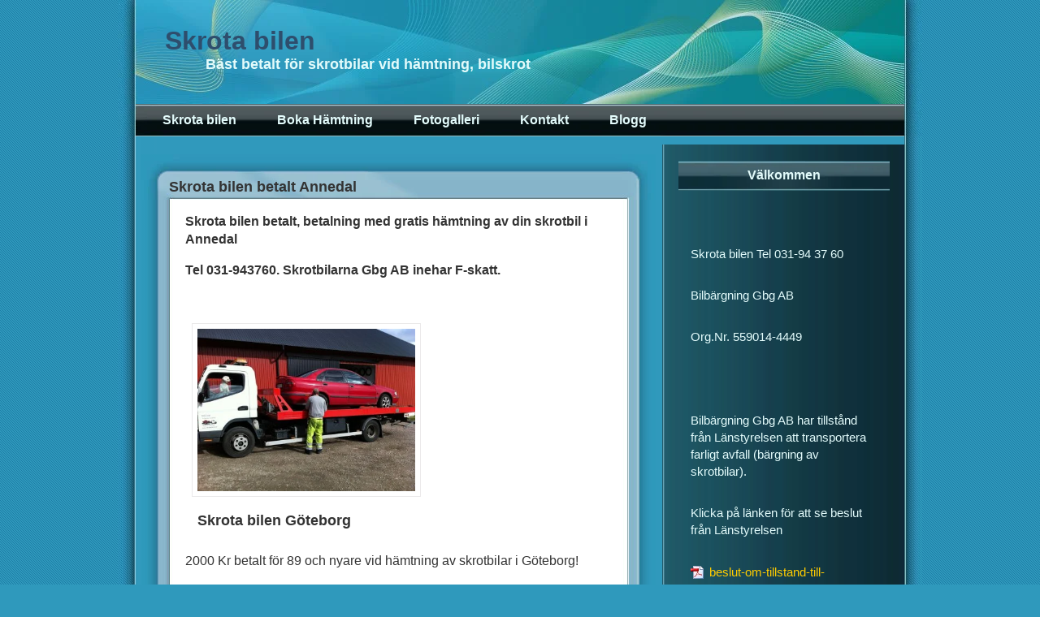

--- FILE ---
content_type: text/html; charset=utf-8
request_url: https://www.skrotabil.com/skrota-bilen-betalt-annedal
body_size: 6182
content:
<!DOCTYPE html>
<html>
<head>
<title>Skrota bilen betalt Annedal | Skrota bilen</title>

    <link rel="icon" href="https://images.staticjw.com/skr/7990/favicon.ico" sizes="any">
    <meta charset="utf-8">
    <meta name="generator" content="N.nu">
    <meta property="fb:admins" content="402354816538582 ">
    <link rel="canonical" href="https://www.skrotabil.com/skrota-bilen-betalt-annedal">

<meta name="viewport" content="width=device-width, initial-scale=1">

<style>.alignright{float:right;}body{background-color:#2f99bc;background-image:url(https://staticjw.com/n/templates/AeroInspirat/images/body-bg.gif);background-repeat:repeat;background-position:left top;margin:0;padding:0;font-size:1em;font-family:Arial,Helvetica,Verdana,sans-serif;color:#333333;}a,a:visited{color:#479ca6;text-decoration:none;}a:hover{text-decoration:underline;}pre{white-space:pre-wrap;white-space:-moz-pre-wrap !important;white-space:-pre-wrap;white-space:-o-pre-wrap;word-wrap:break-word;width:90%;}h1{font-size:120%;}h2{font-size:110%;font-weight:bold;}input{background-color:#FFFFFF;color:#333333;}img{border:0;}#wrapper{width:990px;margin:0 auto;max-width:99%;}#header{background-image:url(https://staticjw.com/n/templates/AeroInspirat/images/header-bg.jpg);background-position:top center;background-repeat:no-repeat;height:128px;padding-left:20px;padding-right:20px;}#header h1{margin:0;padding:1em 1.5em 0 1.2em;font-size:200%;font-family:"Lucida Grande","Lucida Sans Unicode",Sans-Serif;}#header h1 a,#header h1 a:visited{color:#2e4e6d;}#header h1 a:hover{text-decoration:none;color:#E3FBFB;}#header span{padding-left:5em;padding-right:3em;color:#E3FBFB;font-weight:bold;font-size:110%;font-family:Century Gothic,Verdana,Arial,Helvetica,sans-serif;}#menu{background-color:#000000;background-image:url(https://staticjw.com/n/templates/AeroInspirat/images/menu-bg.jpg);background-repeat:no-repeat;background-position:top center;height:40px;}#menu ul{margin:0;padding:0 20px;list-style:none;float:left;}#menu li{display:inline;float:left;height:40px;padding-left:25px;padding-right:5px;}#menu li a,#menu li a:visited{color:#E3FBFB;display:block;text-decoration:none;padding-top:11px;padding-bottom:10px;font-weight:bold;padding-right:10px;padding-left:10px;}#menu li a:hover,#menu li#active a{background-image:url(https://staticjw.com/n/templates/AeroInspirat/images/tab-active-bg.jpg);background-repeat:repeat-x;background-position:left top;}#content-wrapper{background-image:url(https://staticjw.com/n/templates/AeroInspirat/images/content-wrapper-bg.gif);background-repeat:repeat-y;background-position:top center;min-height:800px;height:auto;padding-left:20px;padding-right:20px;padding-bottom:60px;}#content-left{width:650px;float:left;max-width:80%;}.content-left-padding{padding-left:20px;padding-right:30px;}.inside-content-left{padding-left:40px;padding-right:40px;}.navigation{font-size:90%;margin-top:20px;margin-left:40px;margin-right:40px;}div.navigation div.alignleft a,div.navigation div.alignright a{color:#ffffff;}.alignleft{float:left;padding-right:5px;}.alignright{float:right;padding-left:5px;}.content-item-top,.content-item-bottom{padding-left:43px;padding-right:43px;}.content-item-top{background-image:url(https://staticjw.com/n/templates/AeroInspirat/images/content-item-top-bg.jpg);background-position:top center;background-repeat:no-repeat;height:26px;font-size:16px;}#content-left h1.content-item-top,#content-left h2.content-item-top,#content-left h3.content-item-top,#content-left h4.content-item-top,#content-left h5.content-item-top,#content-left h6.content-item-top{margin-bottom:0px;padding-top:30px;}.content-item-top a,.content-item-top a:visited{color:#2e4e6d;}.content-item-top a:hover{color:#ffffff;text-decoration:none;}.content-item-middle-wrapper{background-image:url(https://staticjw.com/n/templates/AeroInspirat/images/content-item-middle-bg.jpg);background-position:top center;background-repeat:repeat-y;}.content-item-middle{margin-left:63px;margin-right:63px;line-height:1.4em;}.content-item-middle p{margin:0;padding-top:1em;}.content-item-middle img{border:1px solid #EBE9EA;background-color:#FFFFFF;margin-left:8px;margin-right:8px;padding:6px;}.content-item-middle img.wp-smiley{border:0;padding:0;margin:0;}.content-item-middle blockquote{color:#919191;font-style:italic;padding-left:30px;margin-top:0.7em;margin-bottom:0;background-image:url(https://staticjw.com/n/templates/AeroInspirat/images/quote.gif);background-repeat:no-repeat;background-position:left top;}.content-item-middle blockquote p{padding-top:10px;}.content-item-bottom{background-image:url(https://staticjw.com/n/templates/AeroInspirat/images/content-item-bottom-bg.jpg);background-position:bottom center;background-repeat:no-repeat;height:60px;}.content-item-bottom{font-size:12px;font-family:Verdana,Arial,Helvetica,sans-serif;}.content-item-bottom a{color:#ffffff;}#sidebar{float:right;width:300px;background-image:url(https://staticjw.com/n/templates/AeroInspirat/images/sidebar-bg.jpg);background-position:bottom center;background-repeat:no-repeat;color:#E3FBFB;font-size:95%;font-family:"Lucida Grande","Lucida Sans Unicode",Sans-Serif;}#sidebar p{margin:0;}#inside-sidebar{background-image:url(https://staticjw.com/n/templates/AeroInspirat/images/inside-sidebar-bg.jpg);background-position:top center;background-repeat:repeat-y;padding-bottom:1em;padding:20px;margin-bottom:2px;line-height:1.4em;width:260px;}#sidebar ul{margin:0;padding:0;list-style-type:none;}#sidebar h4{background-image:url(https://staticjw.com/n/templates/AeroInspirat/images/sidebar-title-bg.jpg);background-position:top center;background-repeat:no-repeat;height:30px;padding-top:7px;font-size:16px;text-align:center;font-family:Century Gothic,Arial,Helvetica,Verdana,sans-serif;margin-top:0;margin-bottom:0;}#sidebar ul,#sidebar ol,#sidebar p{padding:1em;}.feeds{padding-bottom:0;padding-top:0.5em;}*:first-child+html .feeds{margin-top:-30px;;}.widget{margin:0;padding:0;list-style-type:none;clear:both;}#footer{background-image:url(https://staticjw.com/n/templates/AeroInspirat/images/footer-bg.jpg);background-position:top center;background-repeat:no-repeat;height:55px;clear:both;color:#D9D9D9;font-size:13px;padding:10px 0 10px 40px;font-family:Century Gothic,Verdana,Arial,Helvetica,sans-serif;}#footer a,#footer a:visited{text-decoration:none;border-bottom:1px dotted #ffffff;color:#ffffff;}#footer a:hover{border-bottom:1px dotted #8AE3FF;color:#8AE3FF;}.aligncenter{display:block;margin-left:auto;margin-right:auto;}.post_categories{font-size:90%;margin-top:12px;background-color:#F4FCFF;}.post_categories span{color:#F69437;font-weight:bold;}#content-left h1{font-size:18px;}#content-left h2{font-size:18px;margin-top:20px;margin-bottom:-5px;}#content-left h3{font-size:15px;margin-top:10px;margin-bottom:-8px;}li{margin-bottom:10px;}#content-left hr{margin:30px;border:1px solid #2f99bc;}fieldset#contact-form{margin:20px 0px 20px 10px;padding:10px;color:#000;width:380px;background:#eee;border:2px solid #aaa;max-width:90%;}fieldset#contact-form label{font-size:13px;}fieldset#contact-form input{height:20px;font-size:15px;margin-bottom:15px;padding:3px;}fieldset#contact-form textarea{font-size:15px;margin-bottom:15px;width:360px;padding:3px;max-width:90%;}fieldset#contact-form #contact-button{font-size:14px;height:30px;margin-left:30px;}input:focus,textarea:focus{background:#fff;border:1px solid #555;}@media (max-width:768px){#footer{padding:0;}.content-item-middle{margin-left:15px;margin-right:15px;}#content-left img{max-width:95%;float:none !important;margin:0px;}#sidebar{float:none;margin-left:0;clear:both;}}@media (max-width:500px){fieldset#contact-form textarea{width:150px;}.content-item-middle blockquote{padding-left:10px;}fieldset#contact-form{margin:10px;padding:5px;}#content-wrapper{padding:0;}#header h1{font-size:120%;}#header span{font-size:77%;}#content-left{max-width:100%;}#content-left h1{font-size:12px;}.content-item-top,.content-item-bottom{padding-left:10px;padding-right:10px;}}</style>
</head>
<body>

<style>.nav-collapse{clip:rect(0 0 0 0);max-height:0;position:absolute;display:block;overflow:hidden;zoom:1;}.nav-collapse.opened{max-height:9999px;}.nav-toggle{-webkit-tap-highlight-color:rgba(0,0,0,0);-webkit-touch-callout:none;-webkit-user-select:none;-moz-user-select:none;-ms-user-select:none;-o-user-select:none;user-select:none;width:60px;height:36px;z-index:999999;position:absolute;right:15px;top:4px;overflow:hidden;display:block;background:#000 url(https://images.staticjw.com/jim/9159/hamburger.png) no-repeat 50% 44%;}@media screen and (min-width: 700px) {.nav-collapse{position:relative;}.nav-collapse.closed{max-height:none;}.nav-toggle{display:none !important;}}@media (min-width: 700px) {ul#responsive-nav{display:none;}}@media (max-width: 700px){img {max-width:100%;height:auto;}#logo-image{max-width:90%;}.nav-collapse{margin-bottom:30px;margin-top:-45px;min-height:15px;}ul#nav{display:none;}ul#responsive-nav{width:100%;background-color:#fff;margin:0;padding:0 0 10px;display:block;list-style:none;}ul#responsive-nav a{background:none;box-shadow:none;font-size:13px;text-decoration:none;color:#111;display:block;padding:10px 0 5px 15px;text-transform:uppercase;font-family:arial;text-align:left;}ul#responsive-nav #active a {font-weight:bold;}ul#responsive-nav li{width:100%;line-height:25px;display:block;padding:0;border-top:1px solid #ddd;margin:0 !important;}ul#responsive-nav li:hover{background-color:#eee;}body{margin-top:45px;background-color:#fff;background-image:none;}}</style>

<div class="nav-collapse">
<ul id="responsive-nav">
    <li><a href="/">Skrota bilen</a></li>
    <li><a href="/boka-hamtning">Boka Hämtning</a></li>
    <li><a href="/foto">Fotogalleri</a></li>
    <li><a href="/kontakt">Kontakt</a></li>
    <li><a href="/blogg">Blogg</a></li>
</ul>
</div>



<div id="wrapper">

<div id="header">
<h1><a href="https://www.skrotabil.com/">Skrota bilen</a></h1>
<span>Bäst betalt för skrotbilar vid hämtning, bilskrot</span>
</div>

<div id="menu">

<ul id="nav">
    <li><a href="/">Skrota bilen</a></li>
    <li><a href="/boka-hamtning">Boka Hämtning</a></li>
    <li><a href="/foto">Fotogalleri</a></li>
    <li><a href="/kontakt">Kontakt</a></li>
    <li><a href="/blogg">Blogg</a></li>
</ul>
</div>

<div id="content-wrapper">
	<div id="content-left">
<h1 class="content-item-top">Skrota bilen betalt Annedal</h1>

<div class="content-item-middle-wrapper">
<div class="content-item-middle">


<p><strong>Skrota bilen betalt, betalning med gratis hämtning av din skrotbil i Annedal</strong></p>
<p><strong>Tel 031-943760. </strong><strong>Skrotbilarna Gbg AB inehar F-skatt.</strong></p>
<p> </p>
<p><a title="Skrota bilen betalt, gratis hämtning i Annedal och betalning för skrotbilen." href="http://www.skrotbilarna.se/" target="_blank" rel="noopener"><img src="https://images.staticjw.com/skr/7854/skrota-bilen-betalt.jpg" alt="/skrota-bilen-betalt.jpg" width="268" height="200" /></a></p>
<h1><strong>   Skrota bilen Göteborg</strong></h1>
<p>2000 Kr betalt för 89 och nyare vid hämtning av skrotbilar i Göteborg!</p>
<p>Gäller kompletta bilar (inga väsentliga delar får saknas).</p>
<p>Saknas delar på skrotbilen ring för mer info.</p>
<p> </p>
<p>Boka <a title="Boka upphämtning skrotbil!" href="https://skrotbilarna.se/boka-hamtning" target="_blank" rel="noopener">hämtning på hemsidan</a> och få en trisslott.</p>
<p> </p>
<p><strong id="ms__id18172">Betalt och gratis hämtning när man <a title="Skrota bilen Göteborg" href="https://www.skrotabil.com/" target="_blank" rel="noopener">skrotar bilen Göteborg</a>. Hos oss får man ett <a title="Mottagningsbevis när man skrotar bilen i Göteborg" href="https://www.skrotabil.com/mottagningsbevis-skrotning-bil-goteborg" target="_blank" rel="noopener">mottagningsbevis</a> där det står att bilen skrotas. </strong><strong id="ms__id18174">Innehar F-Skatt, transportförsäkring samt tillstånd från Länsstyrelsen för hämtning av skrotbilar.</strong></p>
<p> </p>
<h2>Registreringsbevis krävs när man skrotar bilen</h2>
<p>Vid skrotning av bil krävs alltid att <a title="Registreringsbevis del när man skrotar bilen i Göteborg" href="https://www.skrotabil.com/registreringsbevis-nar-du-skrotar-bilen-goteborg" target="_blank" rel="noopener">registreringsbevis</a> (del 2, gula delen) lämnas tillsammans med skrotbilen. Om ett ombud ska skrota bilen för bilägaren, fordras även en <a title="Fullmakt när du skrotar bilen Göteborg" href="https://www.skrotabil.com/fullmakt-for-att-skrota-bilen-goteborg" target="_blank" rel="noopener">fullmakt</a> från ägaren. Vid bärgningsbehov bör nyckel för upplåsning av rattlås finnas tillgänglig i bilen.</p>
<p> </p>
<p><strong>Vi samarbetar med Sjuntorps Biltjänst som är auktoriserad bilskrot.</strong></p>
<p>En bra  <a title="Bilskrot Göteborg" href="http://www.bilskrotgbg.se/" target="_blank" rel="noopener">Bilskrot Göteborg</a></p>

<style>#social-buttons {clear:both;height:15px;margin:40px 0 10px 20px;} #social-buttons a {background:url(https://staticjw.com/images/social-sprite.png) no-repeat 0 0;width:16px;height:16px;display:block;margin:0 0 0 5px;padding:0;border:0;float:left;}</style>
<div id="social-buttons">
<a style="background-position:0 0;" href="https://www.facebook.com/sharer/sharer.php?u=https%3A%2F%2Fwww.skrotabil.com%2Fskrota-bilen-betalt-annedal" rel="nofollow" onclick="javascript:window.open(this.href,'', 'menubar=no,toolbar=no,resizable=yes,scrollbars=yes,height=400,width=600');return false;" title="Facebook"></a>
<a style="background-position:-16px 0;" href="https://twitter.com/intent/tweet?text=Skrota+bilen+betalt+Annedal%3A&url=https%3A%2F%2Fwww.skrotabil.com%2Fskrota-bilen-betalt-annedal" rel="nofollow" onclick="javascript:window.open(this.href,'', 'menubar=no,toolbar=no,resizable=yes,scrollbars=yes,height=400,width=600');return false;" title="Twitter"></a>
<a style="background-position:-32px 0;" href="https://www.linkedin.com/sharing/share-offsite/?url=https%3A%2F%2Fwww.skrotabil.com%2Fskrota-bilen-betalt-annedal" rel="nofollow" onclick="javascript:window.open(this.href,'', 'menubar=no,toolbar=no,resizable=yes,scrollbars=yes,height=400,width=600');return false;" title="LinkedIn"></a>
<a style="background-position:-48px 0;" href="/rss.xml" rel="nofollow" target="_blank" title="RSS"></a>
<span style="float:right;margin-right:20px;">14 nov. 2015</span>
</div>

<hr id="comment" style="clear:both;width:95%;height:1px;border:0;background-color:#888;margin:0 auto 20px auto;">

<div style="max-width:100%;margin:auto;"><div class="fb-comments" data-href="http://www.skrotabilen.n.nu/skrota-bilen-betalt-annedal" data-colorscheme="light" data-width="100%" data-num-posts="10"></div></div>

<h2 id="other-posts-header">Andra inlägg</h2>
<ul id="blog-list">
<li><a href="/tjana-pengar-pa-att-skrota-bilen-sa-funkar-det">Tjäna pengar på att skrota bilen – så funkar det</a></li>
<li><a href="/skrota-bilen-hallbart-vi-hamtar-skrotbil-goteborg-och-atervinner-metaller">Skrota bilen hållbart – vi hämtar skrotbil Göteborg och återvinner metaller</a></li>
<li><a href="/miljovanlig-atervinning-borjar-nar-vi-koper-din-skrotbil">Miljövänlig återvinning börjar när vi köper din skrotbil</a></li>
<li><a href="/sa-har-enkelt-ar-det-att-salja-skrotbil-och-fa-betalt-direkt">Så här enkelt är det att sälja skrotbil och få betalt direkt</a></li>
<li><a href="/hur-mycket-pengar-kan-du-fa-nar-du-lamnar-bil-pa-skroten">Hur mycket pengar kan du få när du lämnar bil på skroten?</a></li>
<li><a href="/skrotpris-bil-hur-beraknas-det">Skrotpris bil – hur beräknas det?</a></li>
<li><a href="/bilen-du-glomt-kan-ge-ovantade-pengar">Bilen du glömt kan ge oväntade pengar</a></li>
<li><a href="/vad-ingar-i-skrotning-av-bilar-har-ar-sanningen">Vad ingår i skrotning av bilar? Här är sanningen</a></li>
<li><a href="/nar-plat-moter-cirkular-ekonomi">När plåt möter cirkulär ekonomi</a></li>
<li><a href="/trasiga-motorer-skapar-nya-mojligheter">Trasiga motorer skapar nya möjligheter</a></li>
</ul>


<div style="background-color: #F4FCFF;">
 </div>
</div>

<div class="bottom-info content-item-bottom">

</div>

</div>
		
<div class="navigation">
			<div class="alignleft"></div>
			<div class="alignright"></div>
		</div>
        
        
	
	</div>

	<div id="sidebar">
    <div id="inside-sidebar">

<h4>Välkommen</h4>
<p> </p>
<p>Skrota bilen Tel 031-94 37 60</p>
<p>Bilbärgning Gbg AB</p>
<p>Org.Nr. 559014-4449</p>
<p> </p>
<p>Bilbärgning Gbg AB har tillstånd från Länstyrelsen att transportera farligt avfall (bärgning av skrotbilar).</p>
<p>Klicka på länken för att se beslut från Länstyrelsen</p>
<p><span style="color: #ffcc00;"><a style="background: url('https://staticjw.com/n/images/fileicons/pdf.png') no-repeat left; padding: 2px 0px 2px 23px; color: #ffcc00;" href="https://uploads.staticjw.com/sk/skrotabilen/beslut-om-tillstand-till-transport.pdf" target="_blank" rel="noopener">beslut-om-tillstand-till-transport.pdf</a></span></p>
<p><img src="https://images.staticjw.com/skr/8588/bilskrot-skrota-bilen-goteborg.jpg" alt="Skrotning av fordon i Göteborg" width="235" height="176" /></p>
<p>Inlämning av skrotbilar hos Uffes bilskrot. 2023 skrotades och avregistrerades cirka 5 000 st. bilar av Uffes bilskrot, varav 2 000 st. lämnades av Bilbärgning Gbg AB.</p>
<p> </p>
<p><img src="https://images.staticjw.com/skr/2365/mottagningsbevis-nar-man-skrota-bilen.png" alt="Mottagningsbevis när man skrota bilen" width="240" height="171" /></p>
<p><span class=" mobile-undersized-upper" style="font-size: 15px;">Nä</span><span class=" mobile-undersized-upper" style="font-size: 15px;">r du skall skrota bilen och någon kommer och hämtar den, se då till att du får ett mottagningsbevis där det står reg.nr. på företaget och att </span><span class=" mobile-undersized-upper" style="font-size: 15px;">bilen skall skrotas.</span></p>
<p><span class=" mobile-undersized-upper" style="font-size: 15px;">När vi hämtar din skrotbil får du alltid ett mottagningsbevis. Då behöver aldrig du </span><span class=" mobile-undersized-upper" style="font-size: 15px;">vara orolig för eftergifter eller att bilen kommer ut i trafik igen.</span></p>
	</div>
    </div>


<br style="clear:both">
</div>
<div id="footer">
	© 2026 Skrotabil.com. Alla rättigheter förbehållna.</div>
	</div>



<!-- Global site tag (gtag.js) - Google Analytics -->
<script async src="https://www.googletagmanager.com/gtag/js?id=UA-105657641-7"></script>
<script>
  window.dataLayer = window.dataLayer || [];
  function gtag(){dataLayer.push(arguments);}
  gtag('js', new Date());

  gtag('config', 'UA-105657641-7');
</script>


<script src="https://cdnjs.cloudflare.com/ajax/libs/responsive-nav.js/1.0.39/responsive-nav.min.js"></script>
<script>var nav = responsiveNav(".nav-collapse",{label: ""});</script>

<div id="fb-root"></div><script async defer crossorigin="anonymous" src="https://connect.facebook.net/sv_SE/sdk.js#xfbml=1&version=v12.0&appId=280052272008788&autoLogAppEvents=1" nonce="FC1ncRTT"></script>


<script>
(function() { // Redistats, track version 1.0
    var global_id = '1ihxkzlg';
    var property_id = 241774;
    var url = encodeURIComponent(window.location.href.split('#')[0]);
    var referrer = encodeURIComponent(document.referrer);
    var x = document.createElement('script'), s = document.getElementsByTagName('script')[0];
    x.src = 'https://redistats.com/track.js?gid='+global_id+'&pid='+property_id+'&url='+url+'&referrer='+referrer;
    s.parentNode.insertBefore(x, s);
})();
</script>

<script defer src="https://static.cloudflareinsights.com/beacon.min.js/vcd15cbe7772f49c399c6a5babf22c1241717689176015" integrity="sha512-ZpsOmlRQV6y907TI0dKBHq9Md29nnaEIPlkf84rnaERnq6zvWvPUqr2ft8M1aS28oN72PdrCzSjY4U6VaAw1EQ==" data-cf-beacon='{"version":"2024.11.0","token":"5f60d3bd7e7f404fb8ecde14559b05a7","r":1,"server_timing":{"name":{"cfCacheStatus":true,"cfEdge":true,"cfExtPri":true,"cfL4":true,"cfOrigin":true,"cfSpeedBrain":true},"location_startswith":null}}' crossorigin="anonymous"></script>
</body>
</html>
<!-- Page generated in 0.00343 seconds at 20 Jan 04:20 -->